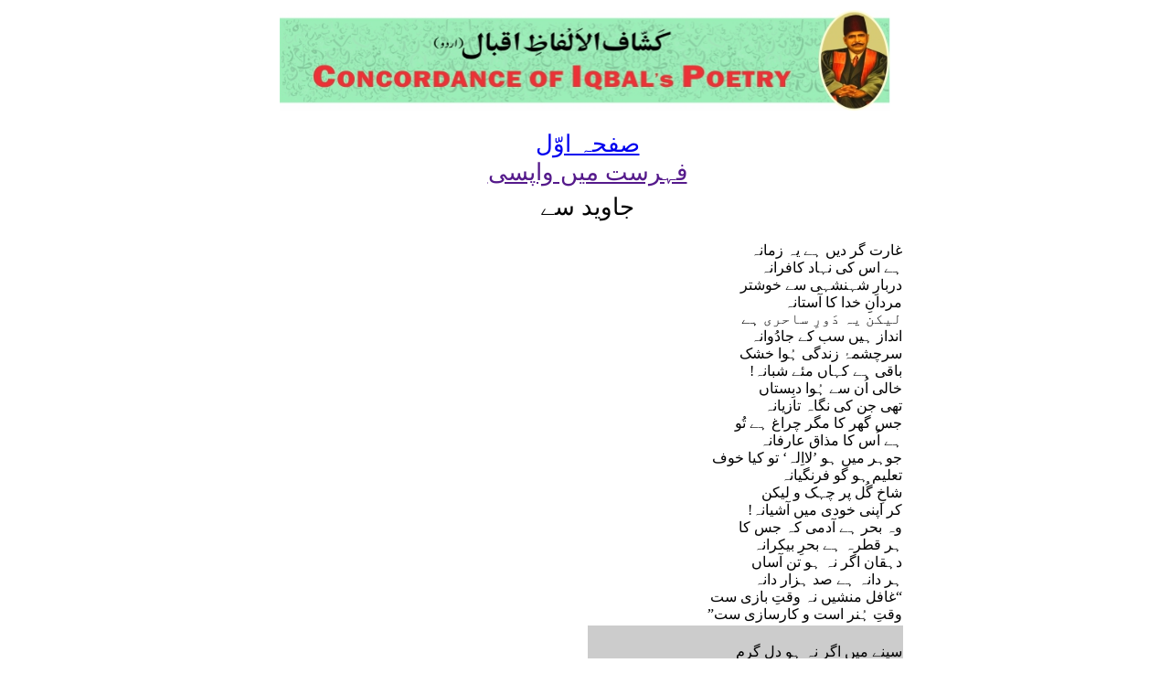

--- FILE ---
content_type: text/html; charset=UTF-8
request_url: https://concordance.allamaiqbal.com/stanza.php?phrase=8727&stanzano=320028
body_size: 2098
content:
<!DOCTYPE html PUBLIC "-//W3C//DTD XHTML 1.0 Transitional//EN" "http://www.w3.org/TR/xhtml1/DTD/xhtml1-transitional.dtd">
<html xmlns="http://www.w3.org/1999/xhtml">
<head>
<meta http-equiv="Content-Type" content="text/html; charset=utf-8" />
<link href="index.css" rel="stylesheet" type="text/css" />
<title></title>
</head>

<body dir="rtl">
<div align="center">
<table>
<tr>
  <td><img src="banner.jpg" width="668" height="110" /></td></tr>
</table>
<br />
<div align="center">

 <a class="alphabetHeading" href="index.html">صفحہ اوّل</a>
</div>
<script>
    document.write('<a class="alphabetHeading" href="' + document.referrer + '">فہرست میں واپسی</a>');
</script>
<br />
<table width="700px"  class="alphabetList">
<tr class="alphabetHeading"><td width="50%"></td><td width="50%"></td></tr>
<tr class="alphabetHeading"><td colspan="2" align="center">
جاوید سے</td></tr><tr><td align=right><br>غارت گر دیں ہے یہ زمانہ<br>ہے اس کی نہاد کافرانہ<br>دربارِ شہنشہی سے خوشتر<br>مردانِ خدا کا آستانہ<br>لیکن یہ دَورِ ساحری ہے<br>انداز ہیں سب کے جادُوانہ<br>سرچشمۂ زندگی ہُوا خشک<br>باقی ہے کہاں مئے شبانہ!<br>خالی اُن سے ہُوا دبِستاں<br>تھی جن کی نگاہ تازیانہ<br>جس گھر کا مگر چراغ ہے تُو<br>ہے اُس کا مذاق عارفانہ<br>جوہر میں ہو ’لااِلہ‘ تو کیا خوف<br>تعلیم ہو گو فرنگیانہ<br>شاخِ گُل پر چہک و لیکن<br>کر اپنی خودی میں آشیانہ!<br>وہ بحر ہے آدمی کہ جس کا<br>ہر قطرہ ہے بحرِ بیکرانہ<br>دہقان اگر نہ ہو تن آساں<br>ہر دانہ ہے صد ہزار دانہ<br>“غافل منشیں نہ وقتِ بازی ست<br>وقتِ ہُنر است و کارسازی ست”</td></tr><tr><td align=right bgcolor=#CCC><br>سینے میں اگر نہ ہو دلِ گرم<br><span style=background-color:#FF0><a name=8727>رہ جاتی ہے زندگی میں خامی</a></span><br>نخچیر اگر ہو زِیرک و چُست<br>آتی نہیں کام کُہنہ دامی<br>ہے آبِ حیات اسی جہاں میں<br>شرط اس کے لیے ہے تَشنہ کامی<br>غیرت ہے طریقتِ حقیقی<br>غیرت سے ہے فقر کی تمامی<br>اے جانِ پدر! نہیں ہے ممکن<br>شاہیں سے تدرَو کی غلامی<br>نایاب نہیں متاعِ گُفتار<br>صد انوریؔ و ہزار جامیؔ!<br>ہے میری بساط کیا جہاں میں<br>بس ایک فغانِ زیر بامی<br>اک صدقِ مقال ہے کہ جس سے<br>مَیں چشمِ جہاں میں ہُوں گرامی<br>اللہ کی دین ہے، جسے دے<br>میراث نہیں بلند نامی<br>اپنے نورِ نظر سے کیا خوب<br>فرماتے ہیں حضرتِ نظامیؔ<br>“جاے کہ بزرگ بایدت بود<br>فرزندی من نداردت سود”</td></tr><tr><td align=right><br>مومن پہ گراں ہیں یہ شب و روز<br>دِین و دولت، قِمار بازی!<br>ناپید ہے بندۂ عمل مست<br>باقی ہے فقط نفَس درازی<br>ہِمّت ہو اگر تو ڈھُونڈ وہ فقر<br>جس فقر کی اصل ہے حجازی<br>اُس فقر سے آدمی میں پیدا<br>اللہ کی شانِ بے نیازی<br>کُنِجشک و حمام کے لیے موت<br>ہے اُس کا مقام شاہبازی<br>روشن اُس سے خِرد کی آنکھیں<br>بے سُرمۂ بُوعلی و رازی<br>حاصل اُس کا شکوہِ محمود<br>فطرت میں اگر نہ ہو ایازی<br>تیری دُنیا کا یہ سرافیل<br>رکھتا نہیں ذوقِ نَے نوازی<br>ہے اس کی نگاہِ عالم آشوب<br>درپردہ تمام کارسازی<br>یہ فقرِ غیُور جس نے پایا<br>بے تیغ و سناں ہے مردِ غازی<br>مومن کی اسی میں ہے امیری<br>اللہ سے مانگ یہ فقیری</td></tr>
</table>

</div>
<script defer src="https://static.cloudflareinsights.com/beacon.min.js/vcd15cbe7772f49c399c6a5babf22c1241717689176015" integrity="sha512-ZpsOmlRQV6y907TI0dKBHq9Md29nnaEIPlkf84rnaERnq6zvWvPUqr2ft8M1aS28oN72PdrCzSjY4U6VaAw1EQ==" data-cf-beacon='{"version":"2024.11.0","token":"bd491a40549e4527b404b14c4cbdfea4","r":1,"server_timing":{"name":{"cfCacheStatus":true,"cfEdge":true,"cfExtPri":true,"cfL4":true,"cfOrigin":true,"cfSpeedBrain":true},"location_startswith":null}}' crossorigin="anonymous"></script>
</body>
</html>
